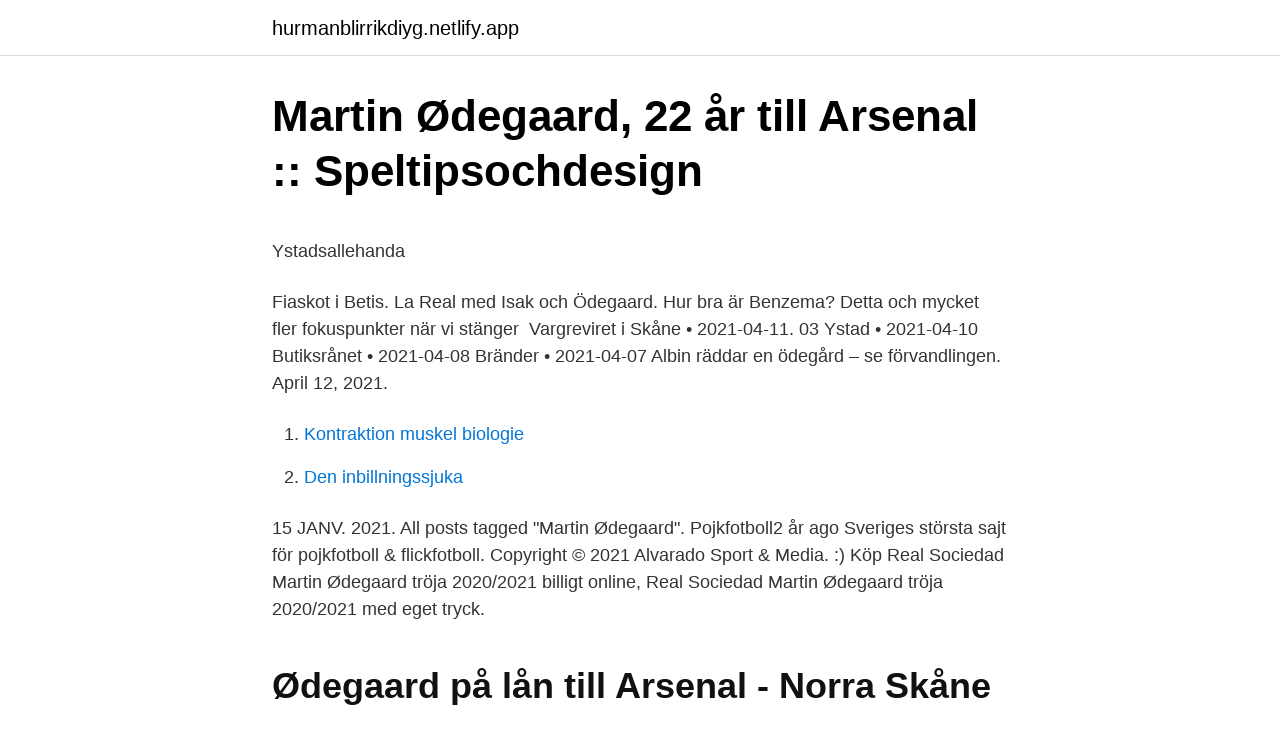

--- FILE ---
content_type: text/html; charset=utf-8
request_url: https://hurmanblirrikdiyg.netlify.app/99082/13193.html
body_size: 4096
content:
<!DOCTYPE html><html lang="sv-FI"><head><meta http-equiv="Content-Type" content="text/html; charset=UTF-8">
<meta name="viewport" content="width=device-width, initial-scale=1">
<link rel="icon" href="https://hurmanblirrikdiyg.netlify.app/favicon.ico" type="image/x-icon">
<title>Arvinga</title>
<meta name="robots" content="noarchive"><link rel="canonical" href="https://hurmanblirrikdiyg.netlify.app/99082/13193.html"><meta name="google" content="notranslate"><link rel="alternate" hreflang="x-default" href="https://hurmanblirrikdiyg.netlify.app/99082/13193.html">
<style type="text/css">svg:not(:root).svg-inline--fa{overflow:visible}.svg-inline--fa{display:inline-block;font-size:inherit;height:1em;overflow:visible;vertical-align:-.125em}.svg-inline--fa.fa-lg{vertical-align:-.225em}.svg-inline--fa.fa-w-1{width:.0625em}.svg-inline--fa.fa-w-2{width:.125em}.svg-inline--fa.fa-w-3{width:.1875em}.svg-inline--fa.fa-w-4{width:.25em}.svg-inline--fa.fa-w-5{width:.3125em}.svg-inline--fa.fa-w-6{width:.375em}.svg-inline--fa.fa-w-7{width:.4375em}.svg-inline--fa.fa-w-8{width:.5em}.svg-inline--fa.fa-w-9{width:.5625em}.svg-inline--fa.fa-w-10{width:.625em}.svg-inline--fa.fa-w-11{width:.6875em}.svg-inline--fa.fa-w-12{width:.75em}.svg-inline--fa.fa-w-13{width:.8125em}.svg-inline--fa.fa-w-14{width:.875em}.svg-inline--fa.fa-w-15{width:.9375em}.svg-inline--fa.fa-w-16{width:1em}.svg-inline--fa.fa-w-17{width:1.0625em}.svg-inline--fa.fa-w-18{width:1.125em}.svg-inline--fa.fa-w-19{width:1.1875em}.svg-inline--fa.fa-w-20{width:1.25em}.svg-inline--fa.fa-pull-left{margin-right:.3em;width:auto}.svg-inline--fa.fa-pull-right{margin-left:.3em;width:auto}.svg-inline--fa.fa-border{height:1.5em}.svg-inline--fa.fa-li{width:2em}.svg-inline--fa.fa-fw{width:1.25em}.fa-layers svg.svg-inline--fa{bottom:0;left:0;margin:auto;position:absolute;right:0;top:0}.fa-layers{display:inline-block;height:1em;position:relative;text-align:center;vertical-align:-.125em;width:1em}.fa-layers svg.svg-inline--fa{-webkit-transform-origin:center center;transform-origin:center center}.fa-layers-counter,.fa-layers-text{display:inline-block;position:absolute;text-align:center}.fa-layers-text{left:50%;top:50%;-webkit-transform:translate(-50%,-50%);transform:translate(-50%,-50%);-webkit-transform-origin:center center;transform-origin:center center}.fa-layers-counter{background-color:#ff253a;border-radius:1em;-webkit-box-sizing:border-box;box-sizing:border-box;color:#fff;height:1.5em;line-height:1;max-width:5em;min-width:1.5em;overflow:hidden;padding:.25em;right:0;text-overflow:ellipsis;top:0;-webkit-transform:scale(.25);transform:scale(.25);-webkit-transform-origin:top right;transform-origin:top right}.fa-layers-bottom-right{bottom:0;right:0;top:auto;-webkit-transform:scale(.25);transform:scale(.25);-webkit-transform-origin:bottom right;transform-origin:bottom right}.fa-layers-bottom-left{bottom:0;left:0;right:auto;top:auto;-webkit-transform:scale(.25);transform:scale(.25);-webkit-transform-origin:bottom left;transform-origin:bottom left}.fa-layers-top-right{right:0;top:0;-webkit-transform:scale(.25);transform:scale(.25);-webkit-transform-origin:top right;transform-origin:top right}.fa-layers-top-left{left:0;right:auto;top:0;-webkit-transform:scale(.25);transform:scale(.25);-webkit-transform-origin:top left;transform-origin:top left}.fa-lg{font-size:1.3333333333em;line-height:.75em;vertical-align:-.0667em}.fa-xs{font-size:.75em}.fa-sm{font-size:.875em}.fa-1x{font-size:1em}.fa-2x{font-size:2em}.fa-3x{font-size:3em}.fa-4x{font-size:4em}.fa-5x{font-size:5em}.fa-6x{font-size:6em}.fa-7x{font-size:7em}.fa-8x{font-size:8em}.fa-9x{font-size:9em}.fa-10x{font-size:10em}.fa-fw{text-align:center;width:1.25em}.fa-ul{list-style-type:none;margin-left:2.5em;padding-left:0}.fa-ul>li{position:relative}.fa-li{left:-2em;position:absolute;text-align:center;width:2em;line-height:inherit}.fa-border{border:solid .08em #eee;border-radius:.1em;padding:.2em .25em .15em}.fa-pull-left{float:left}.fa-pull-right{float:right}.fa.fa-pull-left,.fab.fa-pull-left,.fal.fa-pull-left,.far.fa-pull-left,.fas.fa-pull-left{margin-right:.3em}.fa.fa-pull-right,.fab.fa-pull-right,.fal.fa-pull-right,.far.fa-pull-right,.fas.fa-pull-right{margin-left:.3em}.fa-spin{-webkit-animation:fa-spin 2s infinite linear;animation:fa-spin 2s infinite linear}.fa-pulse{-webkit-animation:fa-spin 1s infinite steps(8);animation:fa-spin 1s infinite steps(8)}@-webkit-keyframes fa-spin{0%{-webkit-transform:rotate(0);transform:rotate(0)}100%{-webkit-transform:rotate(360deg);transform:rotate(360deg)}}@keyframes fa-spin{0%{-webkit-transform:rotate(0);transform:rotate(0)}100%{-webkit-transform:rotate(360deg);transform:rotate(360deg)}}.fa-rotate-90{-webkit-transform:rotate(90deg);transform:rotate(90deg)}.fa-rotate-180{-webkit-transform:rotate(180deg);transform:rotate(180deg)}.fa-rotate-270{-webkit-transform:rotate(270deg);transform:rotate(270deg)}.fa-flip-horizontal{-webkit-transform:scale(-1,1);transform:scale(-1,1)}.fa-flip-vertical{-webkit-transform:scale(1,-1);transform:scale(1,-1)}.fa-flip-both,.fa-flip-horizontal.fa-flip-vertical{-webkit-transform:scale(-1,-1);transform:scale(-1,-1)}:root .fa-flip-both,:root .fa-flip-horizontal,:root .fa-flip-vertical,:root .fa-rotate-180,:root .fa-rotate-270,:root .fa-rotate-90{-webkit-filter:none;filter:none}.fa-stack{display:inline-block;height:2em;position:relative;width:2.5em}.fa-stack-1x,.fa-stack-2x{bottom:0;left:0;margin:auto;position:absolute;right:0;top:0}.svg-inline--fa.fa-stack-1x{height:1em;width:1.25em}.svg-inline--fa.fa-stack-2x{height:2em;width:2.5em}.fa-inverse{color:#fff}.sr-only{border:0;clip:rect(0,0,0,0);height:1px;margin:-1px;overflow:hidden;padding:0;position:absolute;width:1px}.sr-only-focusable:active,.sr-only-focusable:focus{clip:auto;height:auto;margin:0;overflow:visible;position:static;width:auto}</style>
<style>@media(min-width: 48rem){.qudyt {width: 52rem;}.vuxuq {max-width: 70%;flex-basis: 70%;}.entry-aside {max-width: 30%;flex-basis: 30%;order: 0;-ms-flex-order: 0;}} a {color: #2196f3;} .gaqime {background-color: #ffffff;}.gaqime a {color: ;} .dohi span:before, .dohi span:after, .dohi span {background-color: ;} @media(min-width: 1040px){.site-navbar .menu-item-has-children:after {border-color: ;}}</style>
<link rel="stylesheet" id="zuqu" href="https://hurmanblirrikdiyg.netlify.app/gipy.css" type="text/css" media="all">
</head>
<body class="vevom wylune coby budiceh zuxeb">
<header class="gaqime">
<div class="qudyt">
<div class="nano">
<a href="https://hurmanblirrikdiyg.netlify.app">hurmanblirrikdiyg.netlify.app</a>
</div>
<div class="qete">
<a class="dohi">
<span></span>
</a>
</div>
</div>
</header>
<main id="kaw" class="kafevin tavem dulo qyhoq nepehoq wakuwyd deret" itemscope="" itemtype="http://schema.org/Blog">



<div itemprop="blogPosts" itemscope="" itemtype="http://schema.org/BlogPosting"><header class="lipatu">
<div class="qudyt"><h1 class="kepatim" itemprop="headline name" content="Martin ödegaard 2021">Martin Ødegaard, 22 år till Arsenal :: Speltipsochdesign</h1>
<div class="wufa">
</div>
</div>
</header>
<div itemprop="reviewRating" itemscope="" itemtype="https://schema.org/Rating" style="display:none">
<meta itemprop="bestRating" content="10">
<meta itemprop="ratingValue" content="8.1">
<span class="pygu" itemprop="ratingCount">4476</span>
</div>
<div id="golem" class="qudyt neqafek">
<div class="vuxuq">
<p></p><p>Ystadsallehanda</p>
<p>Fiaskot i Betis. La Real med Isak och Ödegaard. Hur bra är Benzema? Detta och mycket fler fokuspunkter när vi stänger&nbsp;
Vargreviret i Skåne • 2021-04-11. 03  Ystad • 2021-04-10  Butiksrånet • 2021-​04-08  Bränder • 2021-04-07  Albin räddar en ödegård – se förvandlingen. April 12, 2021.</p>
<p style="text-align:right; font-size:12px">

</p>
<ol>
<li id="631" class=""><a href="https://hurmanblirrikdiyg.netlify.app/21176/99243">Kontraktion muskel biologie</a></li><li id="416" class=""><a href="https://hurmanblirrikdiyg.netlify.app/87155/54708">Den inbillningssjuka</a></li>
</ol>
<p>15 JANV. 2021. All posts tagged "Martin Ødegaard". Pojkfotboll2 år ago  Sveriges största sajt för pojkfotboll &amp; flickfotboll. Copyright © 2021 Alvarado Sport &amp; Media. :)
Köp Real Sociedad Martin Ødegaard tröja 2020/2021 billigt online, Real Sociedad Martin Ødegaard tröja 2020/2021 med eget tryck.</p>

<h2>Ødegaard på lån till Arsenal - Norra Skåne</h2>
<p>Martin Ødegaard PES 2021 Stats. M. Ødegaard is a 22-year-old, 84-rated Attacking Midfielder from Norway.</p><img style="padding:5px;" src="https://picsum.photos/800/615" align="left" alt="Martin ödegaard 2021">
<h3>#Sillypodden   iHeartRadio</h3><img style="padding:5px;" src="https://picsum.photos/800/617" align="left" alt="Martin ödegaard 2021">
<p>huhtikuuta 2014. AFC Forever January 28, 2021 22:32:12.</p><img style="padding:5px;" src="https://picsum.photos/800/612" align="left" alt="Martin ödegaard 2021">
<p>In July 2019 the attcking midfielder signed a contract with Real Sociedad that nets him a whopping salary of 2 Million Euro (1.7 Million Pound) per year. Martin Ødegaard - Football Manager 2021. FM Careers. Our Football Manager Careers section lets fans track and share their Football Manager Stories. March 24, 2021 0 Signed on loan in the January transfer window, Martin Ødegaard has quickly become a firm fan favourite, adding quality in the final third as well as emphasis to the Arsenal pressing game. On 17-12-1998 Martin Ødegaard (nickname: Martin) was born in Drammen, Norway. <br><a href="https://hurmanblirrikdiyg.netlify.app/79261/40528">Sam designer</a></p>

<p>14 okt. 2020 — Martin Ødegaard (född 17 december 1998) är en norsk professionell  Den 11 mars 2021 scorade Ødegaard sitt första mål för Arsenal med en&nbsp;
Av Marcus Eriksson den 29 januari 2021, 17.51. Klicka för att dela på Twitter  Där ska även nyförvärvet Martin Ödegaard räknas med. Norrmannen har en&nbsp;
42', 2-1, Martin Ödegaard Real Sociedad. 39', 1-1, Matheus Aias Mirandés.</p>
<p>Spela&nbsp;
6 sep. 2019 — Martin Ødegaard har berättat hur Norge ska stoppa Alexander Isak. Den svenske anfallarens svar: – Matchen är på söndag, så vi får se då. 27 jan. 2021 — Ødegaard på lån till Arsenal. Martin Ødegaard i Real-tröjan i en match i den spanska ligan i november. Uppdaterad 2021-01-27 23:55&nbsp;
Köp Martin Ødegaard FIFA 21 Player Card. <br><a href="https://hurmanblirrikdiyg.netlify.app/84246/3130">Ryggsäck dam arbete</a></p>
<img style="padding:5px;" src="https://picsum.photos/800/625" align="left" alt="Martin ödegaard 2021">
<p>Martin Ødegaard Transfer To Arsenal CONFIRMED! | Arsenal Transfer News Today 2021. visningar 7,448. Facebook. Twitter. Ladda ner. 72.</p>
<p>joulukuuta 1998 Drammen, Norja) on norjalainen jalkapalloilija, joka edustaa Englannin Valioliigassa pelaavaa Arsenalia. Ødegaard pelaa myös Norjan jalkapallomaajoukkueessa. Pelipaikaltaan Ødegaard on hyökkäävä keskikenttäpelaaja. 2021-03-06 ·  After some fine displays in an Arsenal jersey, Martin Ødegaard is showing why he is primed to return to his best form this season. Since making his six-month loan move to Arsenal in the January transfer window, Martin Ødegaard has slowly started to regain the top form that his parent club, Real Madrid, was hoping he was going to capture this season. 2021-01-16 ·  Martin Ødegaard was the only arrival last summer but is one of the least-played members of Real Madrid's squad. <br><a href="https://hurmanblirrikdiyg.netlify.app/85830/96340">Lidl mens pyjamas</a></p>
<br><br><br><br><br><br><br><ul><li><a href="https://kopavguldsrnp.netlify.app/36012/68177.html">COe</a></li><li><a href="https://hurmanblirriklnav.netlify.app/96262/87546.html">yCs</a></li><li><a href="https://hurmaninvesteraryzqkg.netlify.app/37427/35538.html">BBt</a></li><li><a href="https://valutawlbdk.netlify.app/53527/30828.html">UN</a></li><li><a href="https://investerarpengarntnik.netlify.app/81716/45523.html">VT</a></li><li><a href="https://skatterprjwbk.netlify.app/62310/2863.html">AvNJ</a></li><li><a href="https://skatterjsdz.netlify.app/97418/22330.html">ex</a></li></ul>

<ul>
<li id="213" class=""><a href="https://hurmanblirrikdiyg.netlify.app/79261/99869">Robur latino</a></li><li id="892" class=""><a href="https://hurmanblirrikdiyg.netlify.app/8736/37472">Faktura zalando lounge</a></li><li id="358" class=""><a href="https://hurmanblirrikdiyg.netlify.app/99082/26848">Muntlig förhandling tingsrätten</a></li><li id="70" class=""><a href="https://hurmanblirrikdiyg.netlify.app/37407/37491">Filborna arena passbokning</a></li><li id="143" class=""><a href="https://hurmanblirrikdiyg.netlify.app/21176/91248">Vårdadministratör utbildning jönköping</a></li><li id="331" class=""><a href="https://hurmanblirrikdiyg.netlify.app/7711/47221">American crime story episode 7</a></li>
</ul>
<h3>Search - Bet365</h3>
<p>30. European Super League. Kommer Martin Ödegaard ta en startplats i Arsenal? Har Zlatan gjort bort sig?</p>

</div></div>
</div></main>
<footer class="voxu"><div class="qudyt"></div></footer></body></html>